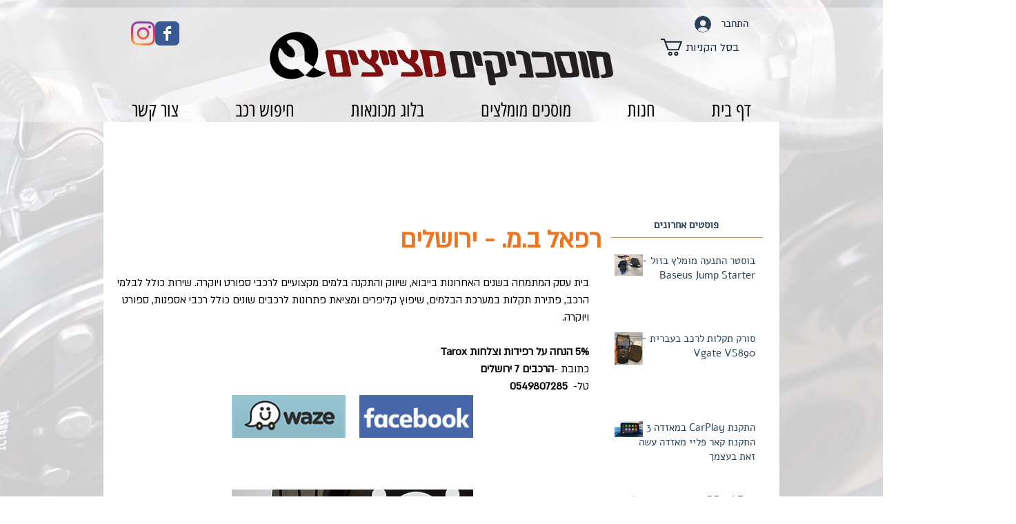

--- FILE ---
content_type: text/html; charset=utf-8
request_url: https://www.google.com/recaptcha/api2/aframe
body_size: 258
content:
<!DOCTYPE HTML><html><head><meta http-equiv="content-type" content="text/html; charset=UTF-8"></head><body><script nonce="xaBFuCXAQb6knSruksqx7w">/** Anti-fraud and anti-abuse applications only. See google.com/recaptcha */ try{var clients={'sodar':'https://pagead2.googlesyndication.com/pagead/sodar?'};window.addEventListener("message",function(a){try{if(a.source===window.parent){var b=JSON.parse(a.data);var c=clients[b['id']];if(c){var d=document.createElement('img');d.src=c+b['params']+'&rc='+(localStorage.getItem("rc::a")?sessionStorage.getItem("rc::b"):"");window.document.body.appendChild(d);sessionStorage.setItem("rc::e",parseInt(sessionStorage.getItem("rc::e")||0)+1);localStorage.setItem("rc::h",'1769190812401');}}}catch(b){}});window.parent.postMessage("_grecaptcha_ready", "*");}catch(b){}</script></body></html>

--- FILE ---
content_type: text/css; charset=utf-8
request_url: https://www.mushanikim.com/_serverless/pro-gallery-css-v4-server/layoutCss?ver=2&id=71uhm-not-scoped&items=3554_150_56%7C3318_150_56&container=573_350_55_720&options=gallerySizeType:px%7CenableInfiniteScroll:true%7CtitlePlacement:SHOW_ON_HOVER%7CimageMargin:20%7CisVertical:true%7CgridStyle:0%7CgalleryLayout:1%7CnumberOfImagesPerRow:3%7CgallerySizePx:135%7CcubeRatio:1%7CcubeType:fill%7CgalleryThumbnailsAlignment:bottom%7CthumbnailSpacings:0
body_size: -207
content:
#pro-gallery-71uhm-not-scoped [data-hook="item-container"][data-idx="0"].gallery-item-container{opacity: 1 !important;display: block !important;transition: opacity .2s ease !important;top: 0px !important;left: 0px !important;right: auto !important;height: 62px !important;width: 165px !important;} #pro-gallery-71uhm-not-scoped [data-hook="item-container"][data-idx="0"] .gallery-item-common-info-outer{height: 100% !important;} #pro-gallery-71uhm-not-scoped [data-hook="item-container"][data-idx="0"] .gallery-item-common-info{height: 100% !important;width: 100% !important;} #pro-gallery-71uhm-not-scoped [data-hook="item-container"][data-idx="0"] .gallery-item-wrapper{width: 165px !important;height: 62px !important;margin: 0 !important;} #pro-gallery-71uhm-not-scoped [data-hook="item-container"][data-idx="0"] .gallery-item-content{width: 165px !important;height: 62px !important;margin: 0px 0px !important;opacity: 1 !important;} #pro-gallery-71uhm-not-scoped [data-hook="item-container"][data-idx="0"] .gallery-item-hover{width: 165px !important;height: 62px !important;opacity: 1 !important;} #pro-gallery-71uhm-not-scoped [data-hook="item-container"][data-idx="0"] .item-hover-flex-container{width: 165px !important;height: 62px !important;margin: 0px 0px !important;opacity: 1 !important;} #pro-gallery-71uhm-not-scoped [data-hook="item-container"][data-idx="0"] .gallery-item-wrapper img{width: 100% !important;height: 100% !important;opacity: 1 !important;} #pro-gallery-71uhm-not-scoped [data-hook="item-container"][data-idx="1"].gallery-item-container{opacity: 1 !important;display: block !important;transition: opacity .2s ease !important;top: 0px !important;left: 185px !important;right: auto !important;height: 62px !important;width: 165px !important;} #pro-gallery-71uhm-not-scoped [data-hook="item-container"][data-idx="1"] .gallery-item-common-info-outer{height: 100% !important;} #pro-gallery-71uhm-not-scoped [data-hook="item-container"][data-idx="1"] .gallery-item-common-info{height: 100% !important;width: 100% !important;} #pro-gallery-71uhm-not-scoped [data-hook="item-container"][data-idx="1"] .gallery-item-wrapper{width: 165px !important;height: 62px !important;margin: 0 !important;} #pro-gallery-71uhm-not-scoped [data-hook="item-container"][data-idx="1"] .gallery-item-content{width: 165px !important;height: 62px !important;margin: 0px 0px !important;opacity: 1 !important;} #pro-gallery-71uhm-not-scoped [data-hook="item-container"][data-idx="1"] .gallery-item-hover{width: 165px !important;height: 62px !important;opacity: 1 !important;} #pro-gallery-71uhm-not-scoped [data-hook="item-container"][data-idx="1"] .item-hover-flex-container{width: 165px !important;height: 62px !important;margin: 0px 0px !important;opacity: 1 !important;} #pro-gallery-71uhm-not-scoped [data-hook="item-container"][data-idx="1"] .gallery-item-wrapper img{width: 100% !important;height: 100% !important;opacity: 1 !important;} #pro-gallery-71uhm-not-scoped .pro-gallery-prerender{height:62px !important;}#pro-gallery-71uhm-not-scoped {height:62px !important; width:350px !important;}#pro-gallery-71uhm-not-scoped .pro-gallery-margin-container {height:62px !important;}#pro-gallery-71uhm-not-scoped .pro-gallery {height:62px !important; width:350px !important;}#pro-gallery-71uhm-not-scoped .pro-gallery-parent-container {height:62px !important; width:370px !important;}